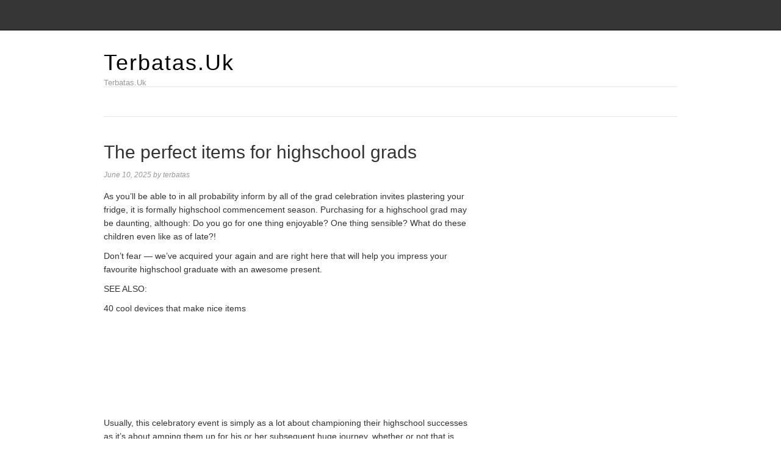

--- FILE ---
content_type: text/html; charset=UTF-8
request_url: https://terbatas.uk/the-perfect-items-for-highschool-grads/
body_size: 8450
content:
<!DOCTYPE html>
<html lang="en-US">
<head>
<meta name="MobileOptimized" content="width" />
<meta name="HandheldFriendly" content="true" />
<meta name="generator" content="Drupal 8 (https://www.drupal.org)" />

<meta charset="UTF-8">
<link rel="profile" href="https://gmpg.org/xfn/11">
<meta name='robots' content='index, follow, max-image-preview:large, max-snippet:-1, max-video-preview:-1' />
	<style>img:is([sizes="auto" i], [sizes^="auto," i]) { contain-intrinsic-size: 3000px 1500px }</style>
	<meta name="viewport" content="width=device-width" />


	<!-- This site is optimized with the Yoast SEO plugin v26.4 - https://yoast.com/wordpress/plugins/seo/ -->
	<title>The perfect items for highschool grads - Terbatas.Uk</title>
	<meta name="description" content="As you can probably tell by the grad party invitations plastering your fridge, it&#039;s high school graduation season. Shopping for a high school grad can be daunting, though. Do you go for something fun or something practical?" />
	<link rel="canonical" href="https://terbatas.uk/the-perfect-items-for-highschool-grads/" />
	<meta property="og:locale" content="en_US" />
	<meta property="og:type" content="article" />
	<meta property="og:title" content="The perfect items for highschool grads - Terbatas.Uk" />
	<meta property="og:description" content="As you can probably tell by the grad party invitations plastering your fridge, it&#039;s high school graduation season. Shopping for a high school grad can be daunting, though. Do you go for something fun or something practical?" />
	<meta property="og:url" content="https://terbatas.uk/the-perfect-items-for-highschool-grads/" />
	<meta property="og:site_name" content="Terbatas.Uk" />
	<meta property="article:published_time" content="2025-06-10T02:16:38+00:00" />
	<meta name="author" content="terbatas" />
	<meta name="twitter:card" content="summary_large_image" />
	<meta name="twitter:label1" content="Written by" />
	<meta name="twitter:data1" content="terbatas" />
	<meta name="twitter:label2" content="Est. reading time" />
	<meta name="twitter:data2" content="1 minute" />
	<script type="application/ld+json" class="yoast-schema-graph">{"@context":"https://schema.org","@graph":[{"@type":"WebPage","@id":"https://terbatas.uk/the-perfect-items-for-highschool-grads/","url":"https://terbatas.uk/the-perfect-items-for-highschool-grads/","name":"The perfect items for highschool grads - Terbatas.Uk","isPartOf":{"@id":"https://terbatas.uk/#website"},"primaryImageOfPage":{"@id":"https://terbatas.uk/the-perfect-items-for-highschool-grads/#primaryimage"},"image":{"@id":"https://terbatas.uk/the-perfect-items-for-highschool-grads/#primaryimage"},"thumbnailUrl":"","datePublished":"2025-06-10T02:16:38+00:00","author":{"@id":"https://terbatas.uk/#/schema/person/c29ea91bc1beb96126cb680258cf6fce"},"description":"As you can probably tell by the grad party invitations plastering your fridge, it&#039;s high school graduation season. Shopping for a high school grad can be daunting, though. Do you go for something fun or something practical?","breadcrumb":{"@id":"https://terbatas.uk/the-perfect-items-for-highschool-grads/#breadcrumb"},"inLanguage":"en-US","potentialAction":[{"@type":"ReadAction","target":["https://terbatas.uk/the-perfect-items-for-highschool-grads/"]}]},{"@type":"ImageObject","inLanguage":"en-US","@id":"https://terbatas.uk/the-perfect-items-for-highschool-grads/#primaryimage","url":"","contentUrl":""},{"@type":"BreadcrumbList","@id":"https://terbatas.uk/the-perfect-items-for-highschool-grads/#breadcrumb","itemListElement":[{"@type":"ListItem","position":1,"name":"Home","item":"https://terbatas.uk/"},{"@type":"ListItem","position":2,"name":"The perfect items for highschool grads"}]},{"@type":"WebSite","@id":"https://terbatas.uk/#website","url":"https://terbatas.uk/","name":"Terbatas.Uk","description":"Terbatas.Uk","potentialAction":[{"@type":"SearchAction","target":{"@type":"EntryPoint","urlTemplate":"https://terbatas.uk/?s={search_term_string}"},"query-input":{"@type":"PropertyValueSpecification","valueRequired":true,"valueName":"search_term_string"}}],"inLanguage":"en-US"},{"@type":"Person","@id":"https://terbatas.uk/#/schema/person/c29ea91bc1beb96126cb680258cf6fce","name":"terbatas","image":{"@type":"ImageObject","inLanguage":"en-US","@id":"https://terbatas.uk/#/schema/person/image/","url":"https://secure.gravatar.com/avatar/5b01c1114fd81490a5ab0f3fdf2952c6e78158209d84e318b934790dc87fa226?s=96&d=mm&r=g","contentUrl":"https://secure.gravatar.com/avatar/5b01c1114fd81490a5ab0f3fdf2952c6e78158209d84e318b934790dc87fa226?s=96&d=mm&r=g","caption":"terbatas"},"sameAs":["https://terbatas.uk"],"url":"https://terbatas.uk/writer/bata5777min62/"}]}</script>
	<!-- / Yoast SEO plugin. -->


<link rel="alternate" type="application/rss+xml" title="Terbatas.Uk &raquo; Feed" href="https://terbatas.uk/feed/" />
<link rel="alternate" type="application/rss+xml" title="Terbatas.Uk &raquo; Comments Feed" href="https://terbatas.uk/comments/feed/" />
<link rel="pingback" href="https://terbatas.uk/xmlrpc.php" />
<script type="text/javascript">
/* <![CDATA[ */
window._wpemojiSettings = {"baseUrl":"https:\/\/s.w.org\/images\/core\/emoji\/16.0.1\/72x72\/","ext":".png","svgUrl":"https:\/\/s.w.org\/images\/core\/emoji\/16.0.1\/svg\/","svgExt":".svg","source":{"concatemoji":"https:\/\/terbatas.uk\/lib\/js\/wp-emoji-release.min.js"}};
/*! This file is auto-generated */
!function(s,n){var o,i,e;function c(e){try{var t={supportTests:e,timestamp:(new Date).valueOf()};sessionStorage.setItem(o,JSON.stringify(t))}catch(e){}}function p(e,t,n){e.clearRect(0,0,e.canvas.width,e.canvas.height),e.fillText(t,0,0);var t=new Uint32Array(e.getImageData(0,0,e.canvas.width,e.canvas.height).data),a=(e.clearRect(0,0,e.canvas.width,e.canvas.height),e.fillText(n,0,0),new Uint32Array(e.getImageData(0,0,e.canvas.width,e.canvas.height).data));return t.every(function(e,t){return e===a[t]})}function u(e,t){e.clearRect(0,0,e.canvas.width,e.canvas.height),e.fillText(t,0,0);for(var n=e.getImageData(16,16,1,1),a=0;a<n.data.length;a++)if(0!==n.data[a])return!1;return!0}function f(e,t,n,a){switch(t){case"flag":return n(e,"\ud83c\udff3\ufe0f\u200d\u26a7\ufe0f","\ud83c\udff3\ufe0f\u200b\u26a7\ufe0f")?!1:!n(e,"\ud83c\udde8\ud83c\uddf6","\ud83c\udde8\u200b\ud83c\uddf6")&&!n(e,"\ud83c\udff4\udb40\udc67\udb40\udc62\udb40\udc65\udb40\udc6e\udb40\udc67\udb40\udc7f","\ud83c\udff4\u200b\udb40\udc67\u200b\udb40\udc62\u200b\udb40\udc65\u200b\udb40\udc6e\u200b\udb40\udc67\u200b\udb40\udc7f");case"emoji":return!a(e,"\ud83e\udedf")}return!1}function g(e,t,n,a){var r="undefined"!=typeof WorkerGlobalScope&&self instanceof WorkerGlobalScope?new OffscreenCanvas(300,150):s.createElement("canvas"),o=r.getContext("2d",{willReadFrequently:!0}),i=(o.textBaseline="top",o.font="600 32px Arial",{});return e.forEach(function(e){i[e]=t(o,e,n,a)}),i}function t(e){var t=s.createElement("script");t.src=e,t.defer=!0,s.head.appendChild(t)}"undefined"!=typeof Promise&&(o="wpEmojiSettingsSupports",i=["flag","emoji"],n.supports={everything:!0,everythingExceptFlag:!0},e=new Promise(function(e){s.addEventListener("DOMContentLoaded",e,{once:!0})}),new Promise(function(t){var n=function(){try{var e=JSON.parse(sessionStorage.getItem(o));if("object"==typeof e&&"number"==typeof e.timestamp&&(new Date).valueOf()<e.timestamp+604800&&"object"==typeof e.supportTests)return e.supportTests}catch(e){}return null}();if(!n){if("undefined"!=typeof Worker&&"undefined"!=typeof OffscreenCanvas&&"undefined"!=typeof URL&&URL.createObjectURL&&"undefined"!=typeof Blob)try{var e="postMessage("+g.toString()+"("+[JSON.stringify(i),f.toString(),p.toString(),u.toString()].join(",")+"));",a=new Blob([e],{type:"text/javascript"}),r=new Worker(URL.createObjectURL(a),{name:"wpTestEmojiSupports"});return void(r.onmessage=function(e){c(n=e.data),r.terminate(),t(n)})}catch(e){}c(n=g(i,f,p,u))}t(n)}).then(function(e){for(var t in e)n.supports[t]=e[t],n.supports.everything=n.supports.everything&&n.supports[t],"flag"!==t&&(n.supports.everythingExceptFlag=n.supports.everythingExceptFlag&&n.supports[t]);n.supports.everythingExceptFlag=n.supports.everythingExceptFlag&&!n.supports.flag,n.DOMReady=!1,n.readyCallback=function(){n.DOMReady=!0}}).then(function(){return e}).then(function(){var e;n.supports.everything||(n.readyCallback(),(e=n.source||{}).concatemoji?t(e.concatemoji):e.wpemoji&&e.twemoji&&(t(e.twemoji),t(e.wpemoji)))}))}((window,document),window._wpemojiSettings);
/* ]]> */
</script>
<link rel='stylesheet' id='magazine-bootstrap-css' href='https://terbatas.uk/core/views/4014e2d445/css/bootstrap.css' type='text/css' media='all' />
<style id='wp-emoji-styles-inline-css' type='text/css'>

	img.wp-smiley, img.emoji {
		display: inline !important;
		border: none !important;
		box-shadow: none !important;
		height: 1em !important;
		width: 1em !important;
		margin: 0 0.07em !important;
		vertical-align: -0.1em !important;
		background: none !important;
		padding: 0 !important;
	}
</style>
<link rel='stylesheet' id='wp-block-library-css' href='https://terbatas.uk/lib/css/dist/block-library/style.min.css' type='text/css' media='all' />
<style id='classic-theme-styles-inline-css' type='text/css'>
/*! This file is auto-generated */
.wp-block-button__link{color:#fff;background-color:#32373c;border-radius:9999px;box-shadow:none;text-decoration:none;padding:calc(.667em + 2px) calc(1.333em + 2px);font-size:1.125em}.wp-block-file__button{background:#32373c;color:#fff;text-decoration:none}
</style>
<style id='global-styles-inline-css' type='text/css'>
:root{--wp--preset--aspect-ratio--square: 1;--wp--preset--aspect-ratio--4-3: 4/3;--wp--preset--aspect-ratio--3-4: 3/4;--wp--preset--aspect-ratio--3-2: 3/2;--wp--preset--aspect-ratio--2-3: 2/3;--wp--preset--aspect-ratio--16-9: 16/9;--wp--preset--aspect-ratio--9-16: 9/16;--wp--preset--color--black: #000000;--wp--preset--color--cyan-bluish-gray: #abb8c3;--wp--preset--color--white: #ffffff;--wp--preset--color--pale-pink: #f78da7;--wp--preset--color--vivid-red: #cf2e2e;--wp--preset--color--luminous-vivid-orange: #ff6900;--wp--preset--color--luminous-vivid-amber: #fcb900;--wp--preset--color--light-green-cyan: #7bdcb5;--wp--preset--color--vivid-green-cyan: #00d084;--wp--preset--color--pale-cyan-blue: #8ed1fc;--wp--preset--color--vivid-cyan-blue: #0693e3;--wp--preset--color--vivid-purple: #9b51e0;--wp--preset--gradient--vivid-cyan-blue-to-vivid-purple: linear-gradient(135deg,rgba(6,147,227,1) 0%,rgb(155,81,224) 100%);--wp--preset--gradient--light-green-cyan-to-vivid-green-cyan: linear-gradient(135deg,rgb(122,220,180) 0%,rgb(0,208,130) 100%);--wp--preset--gradient--luminous-vivid-amber-to-luminous-vivid-orange: linear-gradient(135deg,rgba(252,185,0,1) 0%,rgba(255,105,0,1) 100%);--wp--preset--gradient--luminous-vivid-orange-to-vivid-red: linear-gradient(135deg,rgba(255,105,0,1) 0%,rgb(207,46,46) 100%);--wp--preset--gradient--very-light-gray-to-cyan-bluish-gray: linear-gradient(135deg,rgb(238,238,238) 0%,rgb(169,184,195) 100%);--wp--preset--gradient--cool-to-warm-spectrum: linear-gradient(135deg,rgb(74,234,220) 0%,rgb(151,120,209) 20%,rgb(207,42,186) 40%,rgb(238,44,130) 60%,rgb(251,105,98) 80%,rgb(254,248,76) 100%);--wp--preset--gradient--blush-light-purple: linear-gradient(135deg,rgb(255,206,236) 0%,rgb(152,150,240) 100%);--wp--preset--gradient--blush-bordeaux: linear-gradient(135deg,rgb(254,205,165) 0%,rgb(254,45,45) 50%,rgb(107,0,62) 100%);--wp--preset--gradient--luminous-dusk: linear-gradient(135deg,rgb(255,203,112) 0%,rgb(199,81,192) 50%,rgb(65,88,208) 100%);--wp--preset--gradient--pale-ocean: linear-gradient(135deg,rgb(255,245,203) 0%,rgb(182,227,212) 50%,rgb(51,167,181) 100%);--wp--preset--gradient--electric-grass: linear-gradient(135deg,rgb(202,248,128) 0%,rgb(113,206,126) 100%);--wp--preset--gradient--midnight: linear-gradient(135deg,rgb(2,3,129) 0%,rgb(40,116,252) 100%);--wp--preset--font-size--small: 13px;--wp--preset--font-size--medium: 20px;--wp--preset--font-size--large: 36px;--wp--preset--font-size--x-large: 42px;--wp--preset--spacing--20: 0.44rem;--wp--preset--spacing--30: 0.67rem;--wp--preset--spacing--40: 1rem;--wp--preset--spacing--50: 1.5rem;--wp--preset--spacing--60: 2.25rem;--wp--preset--spacing--70: 3.38rem;--wp--preset--spacing--80: 5.06rem;--wp--preset--shadow--natural: 6px 6px 9px rgba(0, 0, 0, 0.2);--wp--preset--shadow--deep: 12px 12px 50px rgba(0, 0, 0, 0.4);--wp--preset--shadow--sharp: 6px 6px 0px rgba(0, 0, 0, 0.2);--wp--preset--shadow--outlined: 6px 6px 0px -3px rgba(255, 255, 255, 1), 6px 6px rgba(0, 0, 0, 1);--wp--preset--shadow--crisp: 6px 6px 0px rgba(0, 0, 0, 1);}:where(.is-layout-flex){gap: 0.5em;}:where(.is-layout-grid){gap: 0.5em;}body .is-layout-flex{display: flex;}.is-layout-flex{flex-wrap: wrap;align-items: center;}.is-layout-flex > :is(*, div){margin: 0;}body .is-layout-grid{display: grid;}.is-layout-grid > :is(*, div){margin: 0;}:where(.wp-block-columns.is-layout-flex){gap: 2em;}:where(.wp-block-columns.is-layout-grid){gap: 2em;}:where(.wp-block-post-template.is-layout-flex){gap: 1.25em;}:where(.wp-block-post-template.is-layout-grid){gap: 1.25em;}.has-black-color{color: var(--wp--preset--color--black) !important;}.has-cyan-bluish-gray-color{color: var(--wp--preset--color--cyan-bluish-gray) !important;}.has-white-color{color: var(--wp--preset--color--white) !important;}.has-pale-pink-color{color: var(--wp--preset--color--pale-pink) !important;}.has-vivid-red-color{color: var(--wp--preset--color--vivid-red) !important;}.has-luminous-vivid-orange-color{color: var(--wp--preset--color--luminous-vivid-orange) !important;}.has-luminous-vivid-amber-color{color: var(--wp--preset--color--luminous-vivid-amber) !important;}.has-light-green-cyan-color{color: var(--wp--preset--color--light-green-cyan) !important;}.has-vivid-green-cyan-color{color: var(--wp--preset--color--vivid-green-cyan) !important;}.has-pale-cyan-blue-color{color: var(--wp--preset--color--pale-cyan-blue) !important;}.has-vivid-cyan-blue-color{color: var(--wp--preset--color--vivid-cyan-blue) !important;}.has-vivid-purple-color{color: var(--wp--preset--color--vivid-purple) !important;}.has-black-background-color{background-color: var(--wp--preset--color--black) !important;}.has-cyan-bluish-gray-background-color{background-color: var(--wp--preset--color--cyan-bluish-gray) !important;}.has-white-background-color{background-color: var(--wp--preset--color--white) !important;}.has-pale-pink-background-color{background-color: var(--wp--preset--color--pale-pink) !important;}.has-vivid-red-background-color{background-color: var(--wp--preset--color--vivid-red) !important;}.has-luminous-vivid-orange-background-color{background-color: var(--wp--preset--color--luminous-vivid-orange) !important;}.has-luminous-vivid-amber-background-color{background-color: var(--wp--preset--color--luminous-vivid-amber) !important;}.has-light-green-cyan-background-color{background-color: var(--wp--preset--color--light-green-cyan) !important;}.has-vivid-green-cyan-background-color{background-color: var(--wp--preset--color--vivid-green-cyan) !important;}.has-pale-cyan-blue-background-color{background-color: var(--wp--preset--color--pale-cyan-blue) !important;}.has-vivid-cyan-blue-background-color{background-color: var(--wp--preset--color--vivid-cyan-blue) !important;}.has-vivid-purple-background-color{background-color: var(--wp--preset--color--vivid-purple) !important;}.has-black-border-color{border-color: var(--wp--preset--color--black) !important;}.has-cyan-bluish-gray-border-color{border-color: var(--wp--preset--color--cyan-bluish-gray) !important;}.has-white-border-color{border-color: var(--wp--preset--color--white) !important;}.has-pale-pink-border-color{border-color: var(--wp--preset--color--pale-pink) !important;}.has-vivid-red-border-color{border-color: var(--wp--preset--color--vivid-red) !important;}.has-luminous-vivid-orange-border-color{border-color: var(--wp--preset--color--luminous-vivid-orange) !important;}.has-luminous-vivid-amber-border-color{border-color: var(--wp--preset--color--luminous-vivid-amber) !important;}.has-light-green-cyan-border-color{border-color: var(--wp--preset--color--light-green-cyan) !important;}.has-vivid-green-cyan-border-color{border-color: var(--wp--preset--color--vivid-green-cyan) !important;}.has-pale-cyan-blue-border-color{border-color: var(--wp--preset--color--pale-cyan-blue) !important;}.has-vivid-cyan-blue-border-color{border-color: var(--wp--preset--color--vivid-cyan-blue) !important;}.has-vivid-purple-border-color{border-color: var(--wp--preset--color--vivid-purple) !important;}.has-vivid-cyan-blue-to-vivid-purple-gradient-background{background: var(--wp--preset--gradient--vivid-cyan-blue-to-vivid-purple) !important;}.has-light-green-cyan-to-vivid-green-cyan-gradient-background{background: var(--wp--preset--gradient--light-green-cyan-to-vivid-green-cyan) !important;}.has-luminous-vivid-amber-to-luminous-vivid-orange-gradient-background{background: var(--wp--preset--gradient--luminous-vivid-amber-to-luminous-vivid-orange) !important;}.has-luminous-vivid-orange-to-vivid-red-gradient-background{background: var(--wp--preset--gradient--luminous-vivid-orange-to-vivid-red) !important;}.has-very-light-gray-to-cyan-bluish-gray-gradient-background{background: var(--wp--preset--gradient--very-light-gray-to-cyan-bluish-gray) !important;}.has-cool-to-warm-spectrum-gradient-background{background: var(--wp--preset--gradient--cool-to-warm-spectrum) !important;}.has-blush-light-purple-gradient-background{background: var(--wp--preset--gradient--blush-light-purple) !important;}.has-blush-bordeaux-gradient-background{background: var(--wp--preset--gradient--blush-bordeaux) !important;}.has-luminous-dusk-gradient-background{background: var(--wp--preset--gradient--luminous-dusk) !important;}.has-pale-ocean-gradient-background{background: var(--wp--preset--gradient--pale-ocean) !important;}.has-electric-grass-gradient-background{background: var(--wp--preset--gradient--electric-grass) !important;}.has-midnight-gradient-background{background: var(--wp--preset--gradient--midnight) !important;}.has-small-font-size{font-size: var(--wp--preset--font-size--small) !important;}.has-medium-font-size{font-size: var(--wp--preset--font-size--medium) !important;}.has-large-font-size{font-size: var(--wp--preset--font-size--large) !important;}.has-x-large-font-size{font-size: var(--wp--preset--font-size--x-large) !important;}
:where(.wp-block-post-template.is-layout-flex){gap: 1.25em;}:where(.wp-block-post-template.is-layout-grid){gap: 1.25em;}
:where(.wp-block-columns.is-layout-flex){gap: 2em;}:where(.wp-block-columns.is-layout-grid){gap: 2em;}
:root :where(.wp-block-pullquote){font-size: 1.5em;line-height: 1.6;}
</style>
<link rel='stylesheet' id='wp-automatic-css' href='https://terbatas.uk/core/modules/wp-automatic-plugin-for-wordpress/css/admin-dashboard.css' type='text/css' media='all' />
<link rel='stylesheet' id='wp-automatic-gallery-css' href='https://terbatas.uk/core/modules/wp-automatic-plugin-for-wordpress/css/wp-automatic.css' type='text/css' media='all' />
<link rel='stylesheet' id='omega-style-css' href='https://terbatas.uk/core/views/4014e2d445/design.css' type='text/css' media='all' />
<script type="text/javascript" src="https://terbatas.uk/lib/js/jquery/jquery.min.js" id="jquery-core-js"></script>
<script type="text/javascript" src="https://terbatas.uk/lib/js/jquery/jquery-migrate.min.js" id="jquery-migrate-js"></script>
<script type="text/javascript" src="https://terbatas.uk/core/views/4014e2d445/js/bootstrap.js" id="magazine-bootstrap-js"></script>
<script type="text/javascript" src="https://terbatas.uk/core/views/4014e2d445/js/init.js" id="magazine-init-js"></script>
<script type="text/javascript" src="https://terbatas.uk/core/modules/wp-automatic-plugin-for-wordpress/js/custom-front.js" id="wp-automatic-js"></script>
<link rel='shortlink' href='https://terbatas.uk/?p=861' />
<link rel="alternate" title="oEmbed (JSON)" type="application/json+oembed" href="https://terbatas.uk/wp-json/oembed/1.0/embed?url=https%3A%2F%2Fterbatas.uk%2Fthe-perfect-items-for-highschool-grads%2F" />
<link rel="alternate" title="oEmbed (XML)" type="text/xml+oembed" href="https://terbatas.uk/wp-json/oembed/1.0/embed?url=https%3A%2F%2Fterbatas.uk%2Fthe-perfect-items-for-highschool-grads%2F&#038;format=xml" />
<link rel='canonical' href='https://mashable.com/gifts/best-gifts-high-school-grads/' />
	<!--[if lt IE 9]>
	<script src="https://terbatas.uk/core/views/omega/js/html5.js" type="text/javascript"></script>
	<![endif]-->

<style type="text/css" id="custom-css"></style>
</head>
<body class="wordpress ltr child-theme y2025 m11 d20 h08 thursday logged-out singular singular-post singular-post-861 group-blog" dir="ltr" itemscope="itemscope" itemtype="http://schema.org/WebPage">
<nav class="navbar navbar-inverse navbar-fixed-top" role="navigation">
  <div class="container">
    <!-- Brand and toggle get grouped for better mobile display -->
    <div class="navbar-header">
      <button type="button" class="navbar-toggle" data-toggle="collapse" data-target=".navbar-ex1-collapse">
        <span class="sr-only">Toggle navigation</span>
        <span class="icon-bar"></span>
        <span class="icon-bar"></span>
        <span class="icon-bar"></span>
      </button>
      <a class="navbar-brand" href="https://terbatas.uk"  title="Terbatas.Uk"><span>Terbatas.Uk</span></a>    </div>

    <!-- Collect the nav links, forms, and other content for toggling -->
      </div><!-- /.container -->
</nav>
<div class="site-container">
	<header id="header" class="site-header" role="banner" itemscope="itemscope" itemtype="http://schema.org/WPHeader"><div class="container"><div class="row"><div class="title-area col-xs-12 col-md-4"><h2 class="site-title" itemprop="headline"><a href="https://terbatas.uk" title="Terbatas.Uk" rel="home">Terbatas.Uk</a></h2><h3 class="site-description"><span>Terbatas.Uk</span></h3></div>
	</div><!-- .row --></div><!-- .container --></header><!-- .site-header -->	
<div class="container">
	<nav class="navbar navbar-default nav-secondary" role="navigation" itemscope="itemscope" itemtype="http://schema.org/SiteNavigationElement">
	
    <!-- Brand and toggle get grouped for better mobile display -->
    <div class="navbar-header">
      <button type="button" class="navbar-toggle" data-toggle="collapse" data-target=".menu-secondary">
        <span class="sr-only">Toggle navigation</span>
        <span class="icon-bar"></span>
        <span class="icon-bar"></span>
        <span class="icon-bar"></span>
      </button>
      <a class="navbar-brand" href="#">Menu</a>
    </div>

	<!-- Collect the nav links, forms, and other content for toggling -->
	  
	</nav><!-- .nav-secondary -->
</div><!-- /.container -->
	<div class="site-inner">
		<div class="container"><div class="row"><main class="content  col-xs-12 col-sm-8" id="content" role="main" itemprop="mainEntityOfPage" itemscope="itemscope" itemtype="http://schema.org/Blog">
			<article id="post-861" class="entry post publish author-bata5777min62 post-861 format-standard has-post-thumbnail category-tech post_tag-gifts post_tag-grads post_tag-high post_tag-school" itemscope="itemscope" itemtype="http://schema.org/BlogPosting" itemprop="blogPost"><div class="entry-wrap">
			<header class="entry-header">	<h1 class="entry-title" itemprop="headline">The perfect items for highschool grads</h1>
<div class="entry-meta">
	<time class="entry-time" datetime="2025-06-10T02:16:38+00:00" itemprop="datePublished" title="Tuesday, June 10, 2025, 2:16 am">June 10, 2025</time>
	<span class="entry-author" itemprop="author" itemscope="itemscope" itemtype="http://schema.org/Person">by <a href="https://terbatas.uk/writer/bata5777min62/" title="Posts by terbatas" rel="author" class="url fn n" itemprop="url"><span itemprop="name">terbatas</span></a></span>	
		</div><!-- .entry-meta --></header><!-- .entry-header -->		
	<div class="entry-content" itemprop="articleBody">
<div id="">
<p>As you&#8217;ll be able to in all probability inform by all of the grad celebration invites plastering your fridge, it is formally highschool commencement season. Purchasing for a highschool grad may be daunting, although: Do you go for one thing enjoyable? One thing sensible? What do these children even like as of late?!</p>
<p>Don’t fear — we’ve acquired your again and are right here that will help you impress your favourite highschool graduate with an awesome present. </p>
<div class="mx-auto mt-8 w-full max-w-3xl font-sans text-lg leading-normal md:text-xl md:leading-7">
<span class="font-bold text-primary-400">SEE ALSO:</span></p>
<p>40 cool devices that make nice items<br />
<svg class="inline-block ml-1 w-4 h-4 font-normal fill-current"><use href="http://mashable.com/images/icons/spritemap.svg#sprite-arrow-right-thin"/></svg></p>
</div>
<p>Usually, this celebratory event is simply as a lot about championing their highschool successes as it&#8217;s about amping them up for his or her subsequent huge journey, whether or not that is faculty, a brand new job, transferring into their first house, or no matter else they could have deliberate. That mentioned, an awesome commencement present will take their upcoming path into consideration.</p>
<p>In the event that they&#8217;re planning on transferring into a school dorm or to their very own house,  they will want loads of primary, important objects. The excellent news is that they are probably beginning with a clear slate, so you have got a ton of room to work with. You may assist them inventory their place with a brand new <u>Prompt Pot</u>, <u>4K TV</u>, or <u>pillows</u>. On the flip facet, it may be much more enjoyable to open presents that are not simply utilitarian. Some concepts which are each thrilling and nonetheless helpful embody <u>instantaneous cameras</u>, <u>smartwatches</u>, and <u>headphones</u>.</p>
<p>If we&#8217;re being sincere, the present most grads actually need is chilly laborious money. You can also’t go flawed with a present card — however in the event you&#8217;re seeking to get extra private, we&#8217;ve plenty of stable options under that your highschool grad goes to like.</p>
</div>
<p><script>
    var facebookPixelLoaded = false;
    window.addEventListener('load', function(){
        document.addEventListener('scroll', facebookPixelScript);
        document.addEventListener('mousemove', facebookPixelScript);
    })
    function facebookPixelScript() {
        if (!facebookPixelLoaded) {
            facebookPixelLoaded = true;
            document.removeEventListener('scroll', facebookPixelScript);
            document.removeEventListener('mousemove', facebookPixelScript);
            !function(f,b,e,v,n,t,s){if(f.fbq)return;n=f.fbq=function(){n.callMethod?
                n.callMethod.apply(n,arguments):n.queue.push(arguments)};if(!f._fbq)f._fbq=n;
                n.push=n;n.loaded=!0;n.version='2.0';n.queue=[];t=b.createElement(e);t.async=!0;
                t.src=v;s=b.getElementsByTagName(e)[0];s.parentNode.insertBefore(t,s)}(window,
                document,'script','//connect.facebook.net/en_US/fbevents.js');
            fbq('init', '1453039084979896');
            fbq('track', "PageView");
        }
    }
</script></p>
<p id="rop"><small>Originally posted 2023-05-26 16:55:34. </small></p>	
	</div>
<footer class="entry-footer"><div class="entry-meta">
	<span class="entry-terms category" itemprop="articleSection">Posted in: <a href="https://terbatas.uk/category/tech/" rel="tag">Tech</a></span>	<span class="entry-terms post_tag" itemprop="keywords">Tagged: <a href="https://terbatas.uk/tag/gifts/" rel="tag">gifts</a>, <a href="https://terbatas.uk/tag/grads/" rel="tag">grads</a>, <a href="https://terbatas.uk/tag/high/" rel="tag">high</a>, <a href="https://terbatas.uk/tag/school/" rel="tag">school</a></span>		
</div></footer>		</div></article>				
	</main><!-- .content -->
		</div><!-- .row --></div><!-- .container -->	</div><!-- .site-inner -->
	<footer id="footer" class="site-footer" role="contentinfo" itemscope="itemscope" itemtype="http://schema.org/WPFooter"><div class="container"><div class="row"><div class="footer-content footer-insert"><p class="copyright">Copyright &#169; 2025 Terbatas.Uk.</p>

<p class="credit"><a class="child-link" href="https://themehall.com/responsive-magazine-theme" title="Magazine WordPress Theme">Magazine</a> WordPress Theme by themehall.com</p></div></div><!-- .row --></div><!-- .container --></footer><!-- .site-footer --></div><!-- .site-container -->
<script type="speculationrules">
{"prefetch":[{"source":"document","where":{"and":[{"href_matches":"\/*"},{"not":{"href_matches":["\/wp-*.php","\/wp-admin\/*","\/wp-content\/uploads\/*","\/wp-content\/*","\/wp-content\/plugins\/*","\/wp-content\/themes\/magazine\/*","\/wp-content\/themes\/omega\/*","\/*\\?(.+)"]}},{"not":{"selector_matches":"a[rel~=\"nofollow\"]"}},{"not":{"selector_matches":".no-prefetch, .no-prefetch a"}}]},"eagerness":"conservative"}]}
</script>
<script type="text/javascript" src="https://terbatas.uk/lib/js/imagesloaded.min.js" id="imagesloaded-js"></script>
<script type="text/javascript" src="https://terbatas.uk/lib/js/masonry.min.js" id="masonry-js"></script>
<script type="text/javascript" src="https://terbatas.uk/lib/js/jquery/jquery.masonry.min.js" id="jquery-masonry-js"></script>
        <script type="text/javascript">
            /* <![CDATA[ */
           document.querySelectorAll("ul.nav-menu").forEach(
               ulist => { 
                    if (ulist.querySelectorAll("li").length == 0) {
                        ulist.style.display = "none";

                                            } 
                }
           );
            /* ]]> */
        </script>
        <script defer src="https://static.cloudflareinsights.com/beacon.min.js/vcd15cbe7772f49c399c6a5babf22c1241717689176015" integrity="sha512-ZpsOmlRQV6y907TI0dKBHq9Md29nnaEIPlkf84rnaERnq6zvWvPUqr2ft8M1aS28oN72PdrCzSjY4U6VaAw1EQ==" data-cf-beacon='{"version":"2024.11.0","token":"f0b689b91fe64b2fa834c5b4f3f1a0cb","r":1,"server_timing":{"name":{"cfCacheStatus":true,"cfEdge":true,"cfExtPri":true,"cfL4":true,"cfOrigin":true,"cfSpeedBrain":true},"location_startswith":null}}' crossorigin="anonymous"></script>
</body>
</html>